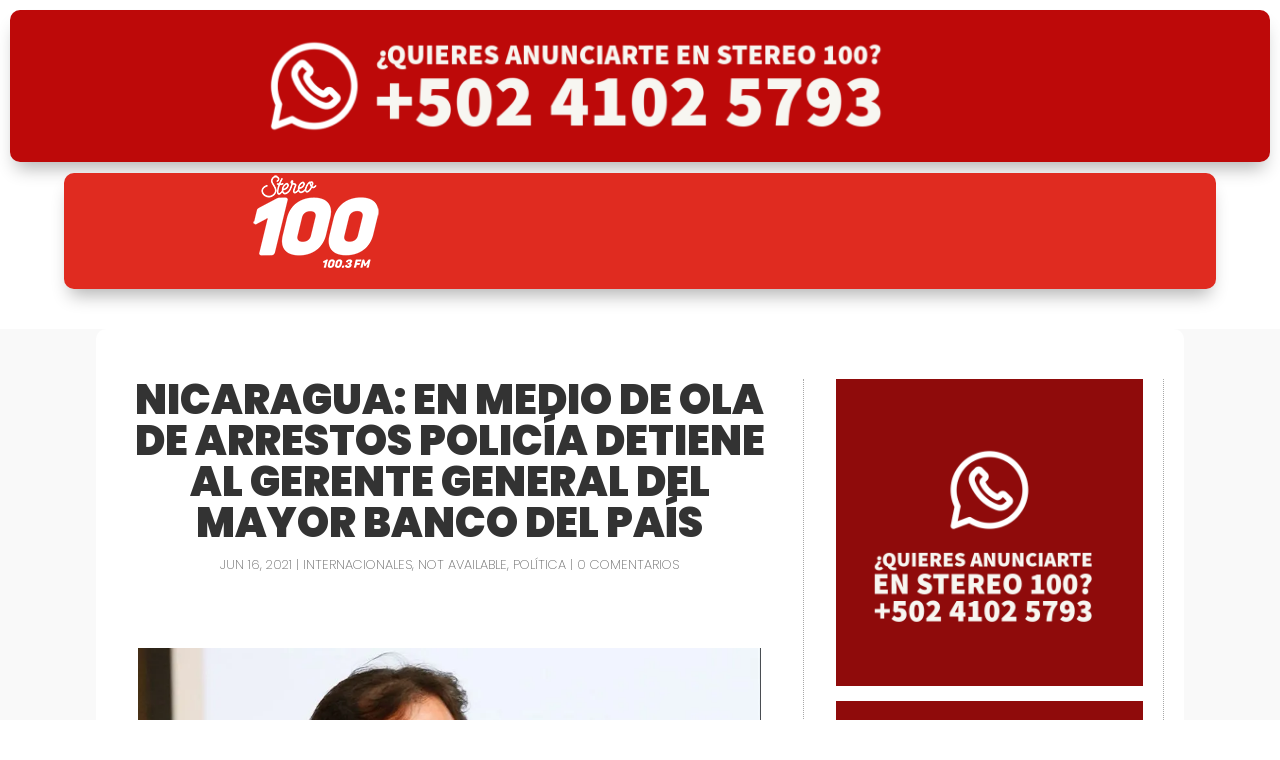

--- FILE ---
content_type: text/html; charset=utf-8
request_url: https://www.google.com/recaptcha/api2/aframe
body_size: 268
content:
<!DOCTYPE HTML><html><head><meta http-equiv="content-type" content="text/html; charset=UTF-8"></head><body><script nonce="63_Ud3mcZwzXK6pq1kCqMQ">/** Anti-fraud and anti-abuse applications only. See google.com/recaptcha */ try{var clients={'sodar':'https://pagead2.googlesyndication.com/pagead/sodar?'};window.addEventListener("message",function(a){try{if(a.source===window.parent){var b=JSON.parse(a.data);var c=clients[b['id']];if(c){var d=document.createElement('img');d.src=c+b['params']+'&rc='+(localStorage.getItem("rc::a")?sessionStorage.getItem("rc::b"):"");window.document.body.appendChild(d);sessionStorage.setItem("rc::e",parseInt(sessionStorage.getItem("rc::e")||0)+1);localStorage.setItem("rc::h",'1769691973236');}}}catch(b){}});window.parent.postMessage("_grecaptcha_ready", "*");}catch(b){}</script></body></html>

--- FILE ---
content_type: text/css
request_url: https://stereo100.com.gt/wp-content/themes/Child%20Theme/style.css?ver=4.27.5
body_size: 149
content:
/*
 Theme Name:     Divi Child
 Theme URI:      https://soygoogleable.com
 Description:    Tema para Stereo 100
 Author:         Soy Googleable
 Author URI:     https://www.soygoogleable.cm
 Template:       Divi
 Version:        2.0
*/
 
 
/* =Theme customization starts here
 * 
 * 

------------------------------------------------------- */